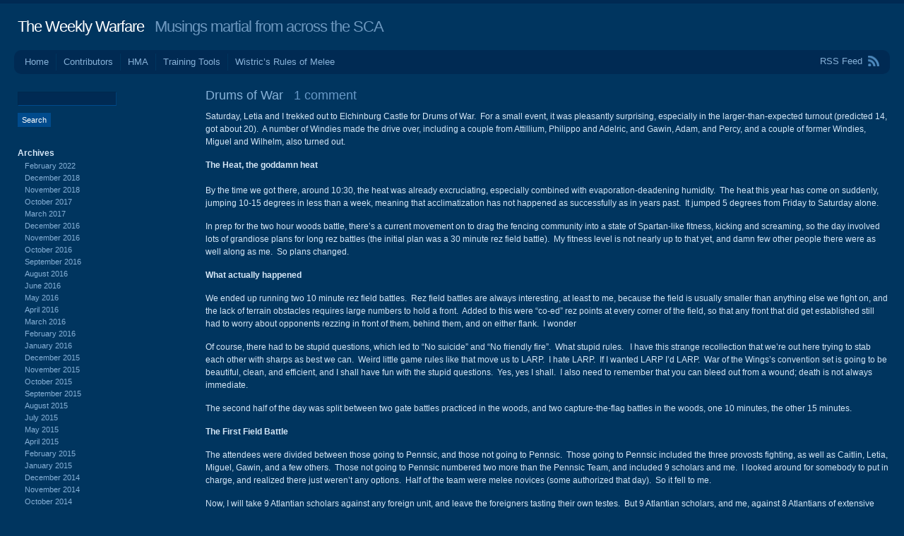

--- FILE ---
content_type: text/html; charset=UTF-8
request_url: http://www.weeklywarfare.net/?p=904
body_size: 13582
content:
<!DOCTYPE html PUBLIC "-//W3C//DTD XHTML 1.0 Transitional//EN" "http://www.w3.org/TR/xhtml1/DTD/xhtml1-transitional.dtd">
<html xmlns="http://www.w3.org/1999/xhtml" lang="en-US">
<head profile="http://gmpg.org/xfn/11">
<meta http-equiv="Content-Type" content="text/html; charset=UTF-8" />
<title> &raquo; Drums of War The Weekly Warfare</title>
<link rel="stylesheet" href="http://www.weeklywarfare.net/wp-content/themes/andrea/style.css" type="text/css" media="screen" />
<link rel="pingback" href="http://www.weeklywarfare.net/xmlrpc.php" />
<meta name='robots' content='max-image-preview:large' />
<link rel="alternate" type="application/rss+xml" title="The Weekly Warfare &raquo; Feed" href="http://www.weeklywarfare.net/?feed=rss2" />
<link rel="alternate" type="application/rss+xml" title="The Weekly Warfare &raquo; Comments Feed" href="http://www.weeklywarfare.net/?feed=comments-rss2" />
<link rel="alternate" type="application/rss+xml" title="The Weekly Warfare &raquo; Drums of War Comments Feed" href="http://www.weeklywarfare.net/?feed=rss2&#038;p=904" />
<link rel="alternate" title="oEmbed (JSON)" type="application/json+oembed" href="http://www.weeklywarfare.net/index.php?rest_route=%2Foembed%2F1.0%2Fembed&#038;url=http%3A%2F%2Fwww.weeklywarfare.net%2F%3Fp%3D904" />
<link rel="alternate" title="oEmbed (XML)" type="text/xml+oembed" href="http://www.weeklywarfare.net/index.php?rest_route=%2Foembed%2F1.0%2Fembed&#038;url=http%3A%2F%2Fwww.weeklywarfare.net%2F%3Fp%3D904&#038;format=xml" />
<style id='wp-img-auto-sizes-contain-inline-css' type='text/css'>
img:is([sizes=auto i],[sizes^="auto," i]){contain-intrinsic-size:3000px 1500px}
/*# sourceURL=wp-img-auto-sizes-contain-inline-css */
</style>
<style id='wp-emoji-styles-inline-css' type='text/css'>

	img.wp-smiley, img.emoji {
		display: inline !important;
		border: none !important;
		box-shadow: none !important;
		height: 1em !important;
		width: 1em !important;
		margin: 0 0.07em !important;
		vertical-align: -0.1em !important;
		background: none !important;
		padding: 0 !important;
	}
/*# sourceURL=wp-emoji-styles-inline-css */
</style>
<style id='wp-block-library-inline-css' type='text/css'>
:root{--wp-block-synced-color:#7a00df;--wp-block-synced-color--rgb:122,0,223;--wp-bound-block-color:var(--wp-block-synced-color);--wp-editor-canvas-background:#ddd;--wp-admin-theme-color:#007cba;--wp-admin-theme-color--rgb:0,124,186;--wp-admin-theme-color-darker-10:#006ba1;--wp-admin-theme-color-darker-10--rgb:0,107,160.5;--wp-admin-theme-color-darker-20:#005a87;--wp-admin-theme-color-darker-20--rgb:0,90,135;--wp-admin-border-width-focus:2px}@media (min-resolution:192dpi){:root{--wp-admin-border-width-focus:1.5px}}.wp-element-button{cursor:pointer}:root .has-very-light-gray-background-color{background-color:#eee}:root .has-very-dark-gray-background-color{background-color:#313131}:root .has-very-light-gray-color{color:#eee}:root .has-very-dark-gray-color{color:#313131}:root .has-vivid-green-cyan-to-vivid-cyan-blue-gradient-background{background:linear-gradient(135deg,#00d084,#0693e3)}:root .has-purple-crush-gradient-background{background:linear-gradient(135deg,#34e2e4,#4721fb 50%,#ab1dfe)}:root .has-hazy-dawn-gradient-background{background:linear-gradient(135deg,#faaca8,#dad0ec)}:root .has-subdued-olive-gradient-background{background:linear-gradient(135deg,#fafae1,#67a671)}:root .has-atomic-cream-gradient-background{background:linear-gradient(135deg,#fdd79a,#004a59)}:root .has-nightshade-gradient-background{background:linear-gradient(135deg,#330968,#31cdcf)}:root .has-midnight-gradient-background{background:linear-gradient(135deg,#020381,#2874fc)}:root{--wp--preset--font-size--normal:16px;--wp--preset--font-size--huge:42px}.has-regular-font-size{font-size:1em}.has-larger-font-size{font-size:2.625em}.has-normal-font-size{font-size:var(--wp--preset--font-size--normal)}.has-huge-font-size{font-size:var(--wp--preset--font-size--huge)}.has-text-align-center{text-align:center}.has-text-align-left{text-align:left}.has-text-align-right{text-align:right}.has-fit-text{white-space:nowrap!important}#end-resizable-editor-section{display:none}.aligncenter{clear:both}.items-justified-left{justify-content:flex-start}.items-justified-center{justify-content:center}.items-justified-right{justify-content:flex-end}.items-justified-space-between{justify-content:space-between}.screen-reader-text{border:0;clip-path:inset(50%);height:1px;margin:-1px;overflow:hidden;padding:0;position:absolute;width:1px;word-wrap:normal!important}.screen-reader-text:focus{background-color:#ddd;clip-path:none;color:#444;display:block;font-size:1em;height:auto;left:5px;line-height:normal;padding:15px 23px 14px;text-decoration:none;top:5px;width:auto;z-index:100000}html :where(.has-border-color){border-style:solid}html :where([style*=border-top-color]){border-top-style:solid}html :where([style*=border-right-color]){border-right-style:solid}html :where([style*=border-bottom-color]){border-bottom-style:solid}html :where([style*=border-left-color]){border-left-style:solid}html :where([style*=border-width]){border-style:solid}html :where([style*=border-top-width]){border-top-style:solid}html :where([style*=border-right-width]){border-right-style:solid}html :where([style*=border-bottom-width]){border-bottom-style:solid}html :where([style*=border-left-width]){border-left-style:solid}html :where(img[class*=wp-image-]){height:auto;max-width:100%}:where(figure){margin:0 0 1em}html :where(.is-position-sticky){--wp-admin--admin-bar--position-offset:var(--wp-admin--admin-bar--height,0px)}@media screen and (max-width:600px){html :where(.is-position-sticky){--wp-admin--admin-bar--position-offset:0px}}

/*# sourceURL=wp-block-library-inline-css */
</style><style id='global-styles-inline-css' type='text/css'>
:root{--wp--preset--aspect-ratio--square: 1;--wp--preset--aspect-ratio--4-3: 4/3;--wp--preset--aspect-ratio--3-4: 3/4;--wp--preset--aspect-ratio--3-2: 3/2;--wp--preset--aspect-ratio--2-3: 2/3;--wp--preset--aspect-ratio--16-9: 16/9;--wp--preset--aspect-ratio--9-16: 9/16;--wp--preset--color--black: #000000;--wp--preset--color--cyan-bluish-gray: #abb8c3;--wp--preset--color--white: #ffffff;--wp--preset--color--pale-pink: #f78da7;--wp--preset--color--vivid-red: #cf2e2e;--wp--preset--color--luminous-vivid-orange: #ff6900;--wp--preset--color--luminous-vivid-amber: #fcb900;--wp--preset--color--light-green-cyan: #7bdcb5;--wp--preset--color--vivid-green-cyan: #00d084;--wp--preset--color--pale-cyan-blue: #8ed1fc;--wp--preset--color--vivid-cyan-blue: #0693e3;--wp--preset--color--vivid-purple: #9b51e0;--wp--preset--gradient--vivid-cyan-blue-to-vivid-purple: linear-gradient(135deg,rgb(6,147,227) 0%,rgb(155,81,224) 100%);--wp--preset--gradient--light-green-cyan-to-vivid-green-cyan: linear-gradient(135deg,rgb(122,220,180) 0%,rgb(0,208,130) 100%);--wp--preset--gradient--luminous-vivid-amber-to-luminous-vivid-orange: linear-gradient(135deg,rgb(252,185,0) 0%,rgb(255,105,0) 100%);--wp--preset--gradient--luminous-vivid-orange-to-vivid-red: linear-gradient(135deg,rgb(255,105,0) 0%,rgb(207,46,46) 100%);--wp--preset--gradient--very-light-gray-to-cyan-bluish-gray: linear-gradient(135deg,rgb(238,238,238) 0%,rgb(169,184,195) 100%);--wp--preset--gradient--cool-to-warm-spectrum: linear-gradient(135deg,rgb(74,234,220) 0%,rgb(151,120,209) 20%,rgb(207,42,186) 40%,rgb(238,44,130) 60%,rgb(251,105,98) 80%,rgb(254,248,76) 100%);--wp--preset--gradient--blush-light-purple: linear-gradient(135deg,rgb(255,206,236) 0%,rgb(152,150,240) 100%);--wp--preset--gradient--blush-bordeaux: linear-gradient(135deg,rgb(254,205,165) 0%,rgb(254,45,45) 50%,rgb(107,0,62) 100%);--wp--preset--gradient--luminous-dusk: linear-gradient(135deg,rgb(255,203,112) 0%,rgb(199,81,192) 50%,rgb(65,88,208) 100%);--wp--preset--gradient--pale-ocean: linear-gradient(135deg,rgb(255,245,203) 0%,rgb(182,227,212) 50%,rgb(51,167,181) 100%);--wp--preset--gradient--electric-grass: linear-gradient(135deg,rgb(202,248,128) 0%,rgb(113,206,126) 100%);--wp--preset--gradient--midnight: linear-gradient(135deg,rgb(2,3,129) 0%,rgb(40,116,252) 100%);--wp--preset--font-size--small: 13px;--wp--preset--font-size--medium: 20px;--wp--preset--font-size--large: 36px;--wp--preset--font-size--x-large: 42px;--wp--preset--spacing--20: 0.44rem;--wp--preset--spacing--30: 0.67rem;--wp--preset--spacing--40: 1rem;--wp--preset--spacing--50: 1.5rem;--wp--preset--spacing--60: 2.25rem;--wp--preset--spacing--70: 3.38rem;--wp--preset--spacing--80: 5.06rem;--wp--preset--shadow--natural: 6px 6px 9px rgba(0, 0, 0, 0.2);--wp--preset--shadow--deep: 12px 12px 50px rgba(0, 0, 0, 0.4);--wp--preset--shadow--sharp: 6px 6px 0px rgba(0, 0, 0, 0.2);--wp--preset--shadow--outlined: 6px 6px 0px -3px rgb(255, 255, 255), 6px 6px rgb(0, 0, 0);--wp--preset--shadow--crisp: 6px 6px 0px rgb(0, 0, 0);}:where(.is-layout-flex){gap: 0.5em;}:where(.is-layout-grid){gap: 0.5em;}body .is-layout-flex{display: flex;}.is-layout-flex{flex-wrap: wrap;align-items: center;}.is-layout-flex > :is(*, div){margin: 0;}body .is-layout-grid{display: grid;}.is-layout-grid > :is(*, div){margin: 0;}:where(.wp-block-columns.is-layout-flex){gap: 2em;}:where(.wp-block-columns.is-layout-grid){gap: 2em;}:where(.wp-block-post-template.is-layout-flex){gap: 1.25em;}:where(.wp-block-post-template.is-layout-grid){gap: 1.25em;}.has-black-color{color: var(--wp--preset--color--black) !important;}.has-cyan-bluish-gray-color{color: var(--wp--preset--color--cyan-bluish-gray) !important;}.has-white-color{color: var(--wp--preset--color--white) !important;}.has-pale-pink-color{color: var(--wp--preset--color--pale-pink) !important;}.has-vivid-red-color{color: var(--wp--preset--color--vivid-red) !important;}.has-luminous-vivid-orange-color{color: var(--wp--preset--color--luminous-vivid-orange) !important;}.has-luminous-vivid-amber-color{color: var(--wp--preset--color--luminous-vivid-amber) !important;}.has-light-green-cyan-color{color: var(--wp--preset--color--light-green-cyan) !important;}.has-vivid-green-cyan-color{color: var(--wp--preset--color--vivid-green-cyan) !important;}.has-pale-cyan-blue-color{color: var(--wp--preset--color--pale-cyan-blue) !important;}.has-vivid-cyan-blue-color{color: var(--wp--preset--color--vivid-cyan-blue) !important;}.has-vivid-purple-color{color: var(--wp--preset--color--vivid-purple) !important;}.has-black-background-color{background-color: var(--wp--preset--color--black) !important;}.has-cyan-bluish-gray-background-color{background-color: var(--wp--preset--color--cyan-bluish-gray) !important;}.has-white-background-color{background-color: var(--wp--preset--color--white) !important;}.has-pale-pink-background-color{background-color: var(--wp--preset--color--pale-pink) !important;}.has-vivid-red-background-color{background-color: var(--wp--preset--color--vivid-red) !important;}.has-luminous-vivid-orange-background-color{background-color: var(--wp--preset--color--luminous-vivid-orange) !important;}.has-luminous-vivid-amber-background-color{background-color: var(--wp--preset--color--luminous-vivid-amber) !important;}.has-light-green-cyan-background-color{background-color: var(--wp--preset--color--light-green-cyan) !important;}.has-vivid-green-cyan-background-color{background-color: var(--wp--preset--color--vivid-green-cyan) !important;}.has-pale-cyan-blue-background-color{background-color: var(--wp--preset--color--pale-cyan-blue) !important;}.has-vivid-cyan-blue-background-color{background-color: var(--wp--preset--color--vivid-cyan-blue) !important;}.has-vivid-purple-background-color{background-color: var(--wp--preset--color--vivid-purple) !important;}.has-black-border-color{border-color: var(--wp--preset--color--black) !important;}.has-cyan-bluish-gray-border-color{border-color: var(--wp--preset--color--cyan-bluish-gray) !important;}.has-white-border-color{border-color: var(--wp--preset--color--white) !important;}.has-pale-pink-border-color{border-color: var(--wp--preset--color--pale-pink) !important;}.has-vivid-red-border-color{border-color: var(--wp--preset--color--vivid-red) !important;}.has-luminous-vivid-orange-border-color{border-color: var(--wp--preset--color--luminous-vivid-orange) !important;}.has-luminous-vivid-amber-border-color{border-color: var(--wp--preset--color--luminous-vivid-amber) !important;}.has-light-green-cyan-border-color{border-color: var(--wp--preset--color--light-green-cyan) !important;}.has-vivid-green-cyan-border-color{border-color: var(--wp--preset--color--vivid-green-cyan) !important;}.has-pale-cyan-blue-border-color{border-color: var(--wp--preset--color--pale-cyan-blue) !important;}.has-vivid-cyan-blue-border-color{border-color: var(--wp--preset--color--vivid-cyan-blue) !important;}.has-vivid-purple-border-color{border-color: var(--wp--preset--color--vivid-purple) !important;}.has-vivid-cyan-blue-to-vivid-purple-gradient-background{background: var(--wp--preset--gradient--vivid-cyan-blue-to-vivid-purple) !important;}.has-light-green-cyan-to-vivid-green-cyan-gradient-background{background: var(--wp--preset--gradient--light-green-cyan-to-vivid-green-cyan) !important;}.has-luminous-vivid-amber-to-luminous-vivid-orange-gradient-background{background: var(--wp--preset--gradient--luminous-vivid-amber-to-luminous-vivid-orange) !important;}.has-luminous-vivid-orange-to-vivid-red-gradient-background{background: var(--wp--preset--gradient--luminous-vivid-orange-to-vivid-red) !important;}.has-very-light-gray-to-cyan-bluish-gray-gradient-background{background: var(--wp--preset--gradient--very-light-gray-to-cyan-bluish-gray) !important;}.has-cool-to-warm-spectrum-gradient-background{background: var(--wp--preset--gradient--cool-to-warm-spectrum) !important;}.has-blush-light-purple-gradient-background{background: var(--wp--preset--gradient--blush-light-purple) !important;}.has-blush-bordeaux-gradient-background{background: var(--wp--preset--gradient--blush-bordeaux) !important;}.has-luminous-dusk-gradient-background{background: var(--wp--preset--gradient--luminous-dusk) !important;}.has-pale-ocean-gradient-background{background: var(--wp--preset--gradient--pale-ocean) !important;}.has-electric-grass-gradient-background{background: var(--wp--preset--gradient--electric-grass) !important;}.has-midnight-gradient-background{background: var(--wp--preset--gradient--midnight) !important;}.has-small-font-size{font-size: var(--wp--preset--font-size--small) !important;}.has-medium-font-size{font-size: var(--wp--preset--font-size--medium) !important;}.has-large-font-size{font-size: var(--wp--preset--font-size--large) !important;}.has-x-large-font-size{font-size: var(--wp--preset--font-size--x-large) !important;}
/*# sourceURL=global-styles-inline-css */
</style>

<style id='classic-theme-styles-inline-css' type='text/css'>
/*! This file is auto-generated */
.wp-block-button__link{color:#fff;background-color:#32373c;border-radius:9999px;box-shadow:none;text-decoration:none;padding:calc(.667em + 2px) calc(1.333em + 2px);font-size:1.125em}.wp-block-file__button{background:#32373c;color:#fff;text-decoration:none}
/*# sourceURL=/wp-includes/css/classic-themes.min.css */
</style>
<link rel="https://api.w.org/" href="http://www.weeklywarfare.net/index.php?rest_route=/" /><link rel="alternate" title="JSON" type="application/json" href="http://www.weeklywarfare.net/index.php?rest_route=/wp/v2/posts/904" /><link rel="EditURI" type="application/rsd+xml" title="RSD" href="http://www.weeklywarfare.net/xmlrpc.php?rsd" />
<meta name="generator" content="WordPress 6.9" />
<link rel="canonical" href="http://www.weeklywarfare.net/?p=904" />
<link rel='shortlink' href='http://www.weeklywarfare.net/?p=904' />
	<style type="text/css">
				#header h1 {
			color: #6d98bf;
		}
		</style>
</head>
<body class="wp-singular post-template-default single single-post postid-904 single-format-standard wp-theme-andrea flexible-width">
<div id="wrap" class="group">
	<div id="header">
				<h1><a href="http://www.weeklywarfare.net/">The Weekly Warfare</a> &nbsp; Musings martial from across the SCA</h1>
	</div>
	<div id="nav" class="group">
		<ul class="menu">
<li ><a href="http://www.weeklywarfare.net/">Home</a></li><li class="page_item page-item-1742"><a href="http://www.weeklywarfare.net/?page_id=1742">Contributors</a></li>
<li class="page_item page-item-501 page_item_has_children"><a href="http://www.weeklywarfare.net/?page_id=501">HMA</a>
<ul class='children'>
	<li class="page_item page-item-1804 page_item_has_children"><a href="http://www.weeklywarfare.net/?page_id=1804">Paulus Hector Mair</a>
	<ul class='children'>
		<li class="page_item page-item-1896"><a href="http://www.weeklywarfare.net/?page_id=1896">Mair&#8217;s Peasant Staff 1: Ictus Duo Superni Ex Fuste Agresti</a></li>
		<li class="page_item page-item-2108"><a href="http://www.weeklywarfare.net/?page_id=2108">Mair&#8217;s Peasant Staff 2: Contactus vel Collisio Fustium Ex Primo Congressu</a></li>
		<li class="page_item page-item-1943"><a href="http://www.weeklywarfare.net/?page_id=1943">Mair’s Sickle fight 10: Superna incisio contra habitum aversionis</a></li>
		<li class="page_item page-item-1960"><a href="http://www.weeklywarfare.net/?page_id=1960">Mair’s Sickle fight 11: Duae incisiones exteriores</a></li>
		<li class="page_item page-item-2045"><a href="http://www.weeklywarfare.net/?page_id=2045">Mair’s Sickle fight 12: Incisio supera contra eam qua latus impetitur</a></li>
		<li class="page_item page-item-2048"><a href="http://www.weeklywarfare.net/?page_id=2048">Mair’s Sickle fight 13: Incisiones duae adhibitis suis aversionibus</a></li>
		<li class="page_item page-item-2053"><a href="http://www.weeklywarfare.net/?page_id=2053">Mair’s Sickle fight 14: Binae inferiores incisiones</a></li>
		<li class="page_item page-item-2056"><a href="http://www.weeklywarfare.net/?page_id=2056">Mair’s Sickle fight 15: Duae Incisiones Mediae Unde Habitus Sternendi Hostis Formatur</a></li>
		<li class="page_item page-item-2070"><a href="http://www.weeklywarfare.net/?page_id=2070">Mair’s Sickle fight 16: Modus Per Quem Adversario Sol Comostratur Ex Habitu Eius Surrigendi</a></li>
		<li class="page_item page-item-1881"><a href="http://www.weeklywarfare.net/?page_id=1881">Mair’s Sickle fight 4: Supera et Inferna Incisio</a></li>
		<li class="page_item page-item-1908"><a href="http://www.weeklywarfare.net/?page_id=1908">Mair’s Sickle fight 5: Incisiones Duae Quibus Brachia Stringuntur</a></li>
		<li class="page_item page-item-1914"><a href="http://www.weeklywarfare.net/?page_id=1914">Mair’s Sickle fight 6: Gemina incisio contra geminam aversionem</a></li>
		<li class="page_item page-item-1924"><a href="http://www.weeklywarfare.net/?page_id=1924">Mair’s Sickle fight 7: Supera et infera incisio cum suis aversionibus</a></li>
		<li class="page_item page-item-1932"><a href="http://www.weeklywarfare.net/?page_id=1932">Mair’s Sickle fight 8: Binae incisiones contra earundem avarsiones</a></li>
		<li class="page_item page-item-1938"><a href="http://www.weeklywarfare.net/?page_id=1938">Mair’s Sickle fight 9: Alius habitus praecendentis formae</a></li>
	</ul>
</li>
	<li class="page_item page-item-1779 page_item_has_children"><a href="http://www.weeklywarfare.net/?page_id=1779">Italian Rapier</a>
	<ul class='children'>
		<li class="page_item page-item-1800"><a href="http://www.weeklywarfare.net/?page_id=1800">Tempo in the Salle, the Principles of Combat of Nicoletto Giganti</a></li>
	</ul>
</li>
	<li class="page_item page-item-1765 page_item_has_children"><a href="http://www.weeklywarfare.net/?page_id=1765">MS I.33 &#8220;The Tower Fechtbuch&#8221;</a>
	<ul class='children'>
		<li class="page_item page-item-683"><a href="http://www.weeklywarfare.net/?page_id=683">MSI.33 Part I: Introduction</a></li>
		<li class="page_item page-item-686"><a href="http://www.weeklywarfare.net/?page_id=686">MSI.33 Part II: The Underarm Plays</a></li>
		<li class="page_item page-item-688"><a href="http://www.weeklywarfare.net/?page_id=688">MSI.33 Part III: Undearm Counters</a></li>
		<li class="page_item page-item-691"><a href="http://www.weeklywarfare.net/?page_id=691">MSI.33 Part IV: Second through Sixth Wards</a></li>
		<li class="page_item page-item-693"><a href="http://www.weeklywarfare.net/?page_id=693">MSI.33 Part V: Seventh and Special Wards</a></li>
		<li class="page_item page-item-676"><a href="http://www.weeklywarfare.net/?page_id=676">MSI.33: History, Principles, and Practice</a></li>
	</ul>
</li>
	<li class="page_item page-item-1777 page_item_has_children"><a href="http://www.weeklywarfare.net/?page_id=1777">The Bolognese School</a>
	<ul class='children'>
		<li class="page_item page-item-705"><a href="http://www.weeklywarfare.net/?page_id=705">Marozzo Class Notes</a></li>
		<li class="page_item page-item-708"><a href="http://www.weeklywarfare.net/?page_id=708">Marozzo&#8217;s Progression</a></li>
	</ul>
</li>
	<li class="page_item page-item-722"><a href="http://www.weeklywarfare.net/?page_id=722">Period Defense Against Fruit</a></li>
</ul>
</li>
<li class="page_item page-item-145 page_item_has_children"><a href="http://www.weeklywarfare.net/?page_id=145">Training Tools</a>
<ul class='children'>
	<li class="page_item page-item-1280"><a href="http://www.weeklywarfare.net/?page_id=1280">Drills for your Individual Practice</a></li>
	<li class="page_item page-item-1279"><a href="http://www.weeklywarfare.net/?page_id=1279">Drills for Your Melee Practice</a></li>
	<li class="page_item page-item-1284 page_item_has_children"><a href="http://www.weeklywarfare.net/?page_id=1284">Drills for your One-on-One Practice</a>
	<ul class='children'>
		<li class="page_item page-item-3398"><a href="http://www.weeklywarfare.net/?page_id=3398">Glove and Other Unarmed Drills</a></li>
		<li class="page_item page-item-3395"><a href="http://www.weeklywarfare.net/?page_id=3395">Priest Drill</a></li>
		<li class="page_item page-item-3404"><a href="http://www.weeklywarfare.net/?page_id=3404">Some Italian Rapier Drills from NoVa Assalto</a></li>
		<li class="page_item page-item-3393"><a href="http://www.weeklywarfare.net/?page_id=3393">The Drill of &#8216;N&#8217; Things</a></li>
	</ul>
</li>
	<li class="page_item page-item-318"><a href="http://www.weeklywarfare.net/?page_id=318">Further Reading</a></li>
	<li class="page_item page-item-3511"><a href="http://www.weeklywarfare.net/?page_id=3511">Hell Drills</a></li>
	<li class="page_item page-item-189"><a href="http://www.weeklywarfare.net/?page_id=189">Maneuvers and Commands</a></li>
	<li class="page_item page-item-217"><a href="http://www.weeklywarfare.net/?page_id=217">Self-Assessment</a></li>
</ul>
</li>
<li class="page_item page-item-135"><a href="http://www.weeklywarfare.net/?page_id=135">Wistric&#8217;s Rules of Melee</a></li>
</ul>
		<div id="feed"><a href="http://www.weeklywarfare.net/?feed=rss2">RSS Feed</a></div>
	</div>
<div id="content" class="group">

	<h2 class="entry-title"><span>Drums of War</span> &nbsp; <a href="http://www.weeklywarfare.net/?p=904#comments" class="comments-link">1 comment</a></h2>

	<div id="post-904" class="entry-content post-904 post type-post status-publish format-standard hentry category-events">
		<p>Saturday, Letia and I trekked out to Elchinburg Castle for Drums of War.  For a small event, it was pleasantly surprising, especially in the larger-than-expected turnout (predicted 14, got about 20).  A number of Windies made the drive over, including a couple from Attillium, Philippo and Adelric, and Gawin, Adam, and Percy, and a couple of former Windies, Miguel and Wilhelm, also turned out.</p>
<p><strong>The Heat, the goddamn heat<br />
</strong><br />
By the time we got there, around 10:30, the heat was already excruciating, especially combined with evaporation-deadening humidity.  The heat this year has come on suddenly, jumping 10-15 degrees in less than a week, meaning that acclimatization has not happened as successfully as in years past.  It jumped 5 degrees from Friday to Saturday alone.</p>
<p>In prep for the two hour woods battle, there&#8217;s a current movement on to drag the fencing community into a state of Spartan-like fitness, kicking and screaming, so the day involved lots of grandiose plans for long rez battles (the initial plan was a 30 minute rez field battle).  My fitness level is not nearly up to that yet, and damn few other people there were as well along as me.  So plans changed.</p>
<p><strong>What actually happened</strong></p>
<p>We ended up running two 10 minute rez field battles.  Rez field battles are always interesting, at least to me, because the field is usually smaller than anything else we fight on, and the lack of terrain obstacles requires large numbers to hold a front.  Added to this were &#8220;co-ed&#8221; rez points at every corner of the field, so that any front that did get established still had to worry about opponents rezzing in front of them, behind them, and on either flank.  I wonder</p>
<p>Of course, there had to be stupid questions, which led to &#8220;No suicide&#8221; and &#8220;No friendly fire&#8221;.  What stupid rules.   I have this strange recollection that we&#8217;re out here trying to stab each other with sharps as best we can.  Weird little game rules like that move us to LARP.  I hate LARP.  If I wanted LARP I&#8217;d LARP.  War of the Wings&#8217;s convention set is going to be beautiful, clean, and efficient, and I shall have fun with the stupid questions.  Yes, yes I shall.  I also need to remember that you can bleed out from a wound; death is not always immediate.</p>
<p>The second half of the day was split between two gate battles practiced in the woods, and two capture-the-flag battles in the woods, one 10 minutes, the other 15 minutes.</p>
<p><strong>The First Field Battle</strong></p>
<p>The attendees were divided between those going to Pennsic, and those not going to Pennsic.  Those going to Pennsic included the three provosts fighting, as well as Caitlin, Letia, Miguel, Gawin, and a few others.  Those not going to Pennsic numbered two more than the Pennsic Team, and included 9 scholars and me.  I looked around for somebody to put in charge, and realized there just weren&#8217;t any options.  Half of the team were melee novices (some authorized that day).  So it fell to me.</p>
<p>Now, I will take 9 Atlantian scholars against any foreign unit, and leave the foreigners tasting their own testes.  But 9 Atlantian scholars, and me, against 8 Atlantians of extensive fighting skill and experience, well, I start to wonder what my own testes are going to taste like.</p>
<p>I started off by having everybody pair up, basically implementing the buddy system.  I had this grand vision of it helping to enforce Wistric&#8217;s first and second rules, but then I forgot to actually mention those rules to the scholars.  Shit.  They later said they had no idea why I made them pair up.  Oops.</p>
<p>We fought the ten minutes during which a few issues showed up.  The &#8220;rally&#8221; call and the &#8220;fall back&#8221; call were not universally obeyed, resulting in unnecessary deaths due to stranding.  I talked with some of these fighters later and they said they heard, but didn&#8217;t feel they could break engagement and return.  So we have a new skill to work on, <strong>breaking engagement</strong>.  That I hadn&#8217;t recognized its necessity as a skill before surprises me.  One of the great traps that gets fighters killed is focusing in on your fight at hand.</p>
<p>There was also a failure to press localized numerical advantage.  This especially hurt us when we&#8217;d end up with 4 on 1 (since scholars tend to be like a pack of dogs and swarm together rather than watching out for each other) and letting the opponent stall us.  I think I&#8217;ve got a set of good drills to work on what to do once you have numerical advantage, but the acquisition of numerical advantage without over-committing is a more nuanced skill that&#8217;s still absolutely necessary.  So we&#8217;re going to add <strong>No Swarming</strong> to the list of skills to develop.</p>
<p>On the other hand, when working in small (3-4 fighter) units, the Un-Pennsics did a great job of sticking together and supporting each other.  Also, over the course of the battle, their communication level increased noticeably, and throughout the rest of the day, too.</p>
<p><strong>The Second Field Battle</strong></p>
<p>For the second run through, Letia swapped over so she could get some practice commanding more than just Kappellenfechters.  She almost always has one of the sides during melee practice at Kberg, but that&#8217;s an easy job: She knows everybody on both teams, knows what they&#8217;re going to do, knows how they fight.  Commanding Kappellenfechters is really just as easy as saying &#8220;You know what to do&#8221;.  But at Pennsic, non-Kappellenfechters may show up to fight with Windmasters, or the plan of the day may not include massive violent confrontation, or other fighters/units may get combined with Windmasters.  Commanding a major chunk of southern Atlantia carries all sorts of extra problems with it, and Drums of War provided the chance to get Letia inured to them.</p>
<p>It did not start well.  She provided instructions to half of the army, of a vague and single-task variety, without encompassing the whole of the unit or of the battle.  At &#8220;lay on&#8221; we advanced and engaged.  Somewhere in here, I remembered what Roz did for me a few King&#8217;s Assessments ago when she was training me up to fight, standing behind me and providing advice.  So as I moved from one end of the line to the other to fend off flankers, I paused a few times to make suggestions to Letia.  There was only once where I pulled command back into my own hands, and that briefly, because we&#8217;d gotten pinned up against the edge of the world (our fighters were regularly retreating to their deaths), and I didn&#8217;t think I had time to actually explain the plan and why it was a good idea at the time (&#8220;charge like hell straight up the middle, rally on the far side of the field&#8221;).  Three legged enemy fighters were left stranded, our own fighters who died in the rush rezzed back to our unit, and we re-formed our lines with plenty of room to operate.</p>
<p>Overall through the day Letia improved greatly, communicating better and seeing more of the field.  She commented that the &#8220;Shadow Command&#8221; I&#8217;d done had helped her with seeing the field and what needed to be done, so it may be a good tool to implement in future command training (though, done right, so as not to be a crutch).  At the end of the day the only advice I had for Letia, who is of a polite and unassuming disposition naturally, was to shout more.  Maybe I should make her watch Full Metal Jacket, or at least the first half of it.</p>
<p><strong>The Joys of Getting Somebody Else to do the Work</strong></p>
<p>Between battles in the woods Dom and Percy were talking with Letia about commanding, and it was starting to draw a crowd.  Idle fencers are wasting their lives, so I had Miguel and Gawin (and Wilhelm, who cannot be prevented from helping) grab them all and run a quick training session.  Boy did it make me proud.  They did a quick walk through of the zipper drill to demonstrate line fighting, and a thirty second &#8220;how to fight two-on-one&#8221;.  It wanted a bit more &#8220;Does everybody understand?&#8221; but it was well run and kept everybody&#8217;s attention.  They&#8217;re both going to be good leaders in their own right sooner or later, which means I can retire back to a life of living in other people&#8217;s backfields.</p>
<p><strong>Miscellany</strong></p>
<p>There were more scholars than not during the pickups, which was heartening.  I got fights in with a couple.</p>
<p>We took a walk through the whole of the woods to be used for WoW.  It&#8217;s huge (triple the normal size), but needs a bit of cleanup (and may or may not smell like chicken crap in October).  The slope is a bit more steady throughout, so it removes an uphill disadvantage from one side.  I&#8217;m now trying to figure out a good ratio of fighters to distance from rez to central flag to duration of fighting.</p>
			</div>

	<div class="meta">
		<p>Posted June 23, 2010 by <span class="author vcard"><a class="url fn n" href="http://www.weeklywarfare.net/?author=2" title="View all posts by wistric">wistric</a></span> in <a href="http://www.weeklywarfare.net/?cat=4" rel="category">Events</a></p>
			</div>

	<div class="navigation post group">
		<div class="alignleft"><a href="http://www.weeklywarfare.net/?p=907" rel="prev">&laquo; Gawin&#8217;s Drums of War</a></div>
		<div class="alignright" ><a href="http://www.weeklywarfare.net/?p=914" rel="next">Giganti 8: Countercavazione &raquo;</a></div>
	</div>

	
<div id="comments">

	<h3 class="reply">One response to <em>Drums of War</em></h3>

	<p class="comment-meta">Subscribe to comments with <a href="http://www.weeklywarfare.net/?feed=rss2&p=904">RSS</a>.</p>

	<ol class="commentlist">
		
	
	<li class="post pingback">
		<p>Pingback: Gawin</p>

	</li><!-- #comment-## -->
	</ol>


</div><!-- /#comments -->


	<div id="respond" class="comment-respond">
		<h3 id="reply-title" class="comment-reply-title">Leave a Reply <small><a rel="nofollow" id="cancel-comment-reply-link" href="/?p=904#respond" style="display:none;">Cancel reply</a></small></h3><form action="http://www.weeklywarfare.net/wp-comments-post.php" method="post" id="commentform" class="comment-form"><p class="comment-notes"><span id="email-notes">Your email address will not be published.</span> <span class="required-field-message">Required fields are marked <span class="required">*</span></span></p><p class="comment-form-comment"><label for="comment">Comment <span class="required">*</span></label> <textarea id="comment" name="comment" cols="45" rows="8" maxlength="65525" required="required"></textarea></p><p class="comment-form-author"><label for="author">Name <span class="required">*</span></label> <input id="author" name="author" type="text" value="" size="30" maxlength="245" autocomplete="name" required="required" /></p>
<p class="comment-form-email"><label for="email">Email <span class="required">*</span></label> <input id="email" name="email" type="text" value="" size="30" maxlength="100" aria-describedby="email-notes" autocomplete="email" required="required" /></p>
<p class="comment-form-url"><label for="url">Website</label> <input id="url" name="url" type="text" value="" size="30" maxlength="200" autocomplete="url" /></p>
<p class="form-submit"><input name="submit" type="submit" id="submit" class="submit" value="Post Comment" /> <input type='hidden' name='comment_post_ID' value='904' id='comment_post_ID' />
<input type='hidden' name='comment_parent' id='comment_parent' value='0' />
</p><p style="display: none;"><input type="hidden" id="akismet_comment_nonce" name="akismet_comment_nonce" value="fbe44120e0" /></p><p style="display: none !important;" class="akismet-fields-container" data-prefix="ak_"><label>&#916;<textarea name="ak_hp_textarea" cols="45" rows="8" maxlength="100"></textarea></label><input type="hidden" id="ak_js_1" name="ak_js" value="116"/><script>document.getElementById( "ak_js_1" ).setAttribute( "value", ( new Date() ).getTime() );</script></p></form>	</div><!-- #respond -->
	


</div><!-- /#content -->

<div id="sidebar">

	<ul>
			<li><form role="search" method="get" id="searchform" class="searchform" action="http://www.weeklywarfare.net/">
				<div>
					<label class="screen-reader-text" for="s">Search for:</label>
					<input type="text" value="" name="s" id="s" />
					<input type="submit" id="searchsubmit" value="Search" />
				</div>
			</form></li>

		<li class="widget widget_archives">
			<h3>Archives</h3>
			<ul>
					<li><a href='http://www.weeklywarfare.net/?m=202202'>February 2022</a></li>
	<li><a href='http://www.weeklywarfare.net/?m=201812'>December 2018</a></li>
	<li><a href='http://www.weeklywarfare.net/?m=201811'>November 2018</a></li>
	<li><a href='http://www.weeklywarfare.net/?m=201710'>October 2017</a></li>
	<li><a href='http://www.weeklywarfare.net/?m=201703'>March 2017</a></li>
	<li><a href='http://www.weeklywarfare.net/?m=201612'>December 2016</a></li>
	<li><a href='http://www.weeklywarfare.net/?m=201611'>November 2016</a></li>
	<li><a href='http://www.weeklywarfare.net/?m=201610'>October 2016</a></li>
	<li><a href='http://www.weeklywarfare.net/?m=201609'>September 2016</a></li>
	<li><a href='http://www.weeklywarfare.net/?m=201608'>August 2016</a></li>
	<li><a href='http://www.weeklywarfare.net/?m=201606'>June 2016</a></li>
	<li><a href='http://www.weeklywarfare.net/?m=201605'>May 2016</a></li>
	<li><a href='http://www.weeklywarfare.net/?m=201604'>April 2016</a></li>
	<li><a href='http://www.weeklywarfare.net/?m=201603'>March 2016</a></li>
	<li><a href='http://www.weeklywarfare.net/?m=201602'>February 2016</a></li>
	<li><a href='http://www.weeklywarfare.net/?m=201601'>January 2016</a></li>
	<li><a href='http://www.weeklywarfare.net/?m=201512'>December 2015</a></li>
	<li><a href='http://www.weeklywarfare.net/?m=201511'>November 2015</a></li>
	<li><a href='http://www.weeklywarfare.net/?m=201510'>October 2015</a></li>
	<li><a href='http://www.weeklywarfare.net/?m=201509'>September 2015</a></li>
	<li><a href='http://www.weeklywarfare.net/?m=201508'>August 2015</a></li>
	<li><a href='http://www.weeklywarfare.net/?m=201507'>July 2015</a></li>
	<li><a href='http://www.weeklywarfare.net/?m=201505'>May 2015</a></li>
	<li><a href='http://www.weeklywarfare.net/?m=201504'>April 2015</a></li>
	<li><a href='http://www.weeklywarfare.net/?m=201502'>February 2015</a></li>
	<li><a href='http://www.weeklywarfare.net/?m=201501'>January 2015</a></li>
	<li><a href='http://www.weeklywarfare.net/?m=201412'>December 2014</a></li>
	<li><a href='http://www.weeklywarfare.net/?m=201411'>November 2014</a></li>
	<li><a href='http://www.weeklywarfare.net/?m=201410'>October 2014</a></li>
	<li><a href='http://www.weeklywarfare.net/?m=201409'>September 2014</a></li>
	<li><a href='http://www.weeklywarfare.net/?m=201408'>August 2014</a></li>
	<li><a href='http://www.weeklywarfare.net/?m=201407'>July 2014</a></li>
	<li><a href='http://www.weeklywarfare.net/?m=201406'>June 2014</a></li>
	<li><a href='http://www.weeklywarfare.net/?m=201405'>May 2014</a></li>
	<li><a href='http://www.weeklywarfare.net/?m=201404'>April 2014</a></li>
	<li><a href='http://www.weeklywarfare.net/?m=201403'>March 2014</a></li>
	<li><a href='http://www.weeklywarfare.net/?m=201402'>February 2014</a></li>
	<li><a href='http://www.weeklywarfare.net/?m=201401'>January 2014</a></li>
	<li><a href='http://www.weeklywarfare.net/?m=201312'>December 2013</a></li>
	<li><a href='http://www.weeklywarfare.net/?m=201311'>November 2013</a></li>
	<li><a href='http://www.weeklywarfare.net/?m=201310'>October 2013</a></li>
	<li><a href='http://www.weeklywarfare.net/?m=201309'>September 2013</a></li>
	<li><a href='http://www.weeklywarfare.net/?m=201308'>August 2013</a></li>
	<li><a href='http://www.weeklywarfare.net/?m=201307'>July 2013</a></li>
	<li><a href='http://www.weeklywarfare.net/?m=201306'>June 2013</a></li>
	<li><a href='http://www.weeklywarfare.net/?m=201305'>May 2013</a></li>
	<li><a href='http://www.weeklywarfare.net/?m=201304'>April 2013</a></li>
	<li><a href='http://www.weeklywarfare.net/?m=201303'>March 2013</a></li>
	<li><a href='http://www.weeklywarfare.net/?m=201302'>February 2013</a></li>
	<li><a href='http://www.weeklywarfare.net/?m=201301'>January 2013</a></li>
	<li><a href='http://www.weeklywarfare.net/?m=201212'>December 2012</a></li>
	<li><a href='http://www.weeklywarfare.net/?m=201211'>November 2012</a></li>
	<li><a href='http://www.weeklywarfare.net/?m=201210'>October 2012</a></li>
	<li><a href='http://www.weeklywarfare.net/?m=201209'>September 2012</a></li>
	<li><a href='http://www.weeklywarfare.net/?m=201208'>August 2012</a></li>
	<li><a href='http://www.weeklywarfare.net/?m=201207'>July 2012</a></li>
	<li><a href='http://www.weeklywarfare.net/?m=201206'>June 2012</a></li>
	<li><a href='http://www.weeklywarfare.net/?m=201205'>May 2012</a></li>
	<li><a href='http://www.weeklywarfare.net/?m=201204'>April 2012</a></li>
	<li><a href='http://www.weeklywarfare.net/?m=201203'>March 2012</a></li>
	<li><a href='http://www.weeklywarfare.net/?m=201202'>February 2012</a></li>
	<li><a href='http://www.weeklywarfare.net/?m=201201'>January 2012</a></li>
	<li><a href='http://www.weeklywarfare.net/?m=201112'>December 2011</a></li>
	<li><a href='http://www.weeklywarfare.net/?m=201111'>November 2011</a></li>
	<li><a href='http://www.weeklywarfare.net/?m=201110'>October 2011</a></li>
	<li><a href='http://www.weeklywarfare.net/?m=201109'>September 2011</a></li>
	<li><a href='http://www.weeklywarfare.net/?m=201108'>August 2011</a></li>
	<li><a href='http://www.weeklywarfare.net/?m=201107'>July 2011</a></li>
	<li><a href='http://www.weeklywarfare.net/?m=201106'>June 2011</a></li>
	<li><a href='http://www.weeklywarfare.net/?m=201105'>May 2011</a></li>
	<li><a href='http://www.weeklywarfare.net/?m=201104'>April 2011</a></li>
	<li><a href='http://www.weeklywarfare.net/?m=201103'>March 2011</a></li>
	<li><a href='http://www.weeklywarfare.net/?m=201102'>February 2011</a></li>
	<li><a href='http://www.weeklywarfare.net/?m=201101'>January 2011</a></li>
	<li><a href='http://www.weeklywarfare.net/?m=201012'>December 2010</a></li>
	<li><a href='http://www.weeklywarfare.net/?m=201011'>November 2010</a></li>
	<li><a href='http://www.weeklywarfare.net/?m=201010'>October 2010</a></li>
	<li><a href='http://www.weeklywarfare.net/?m=201009'>September 2010</a></li>
	<li><a href='http://www.weeklywarfare.net/?m=201008'>August 2010</a></li>
	<li><a href='http://www.weeklywarfare.net/?m=201007'>July 2010</a></li>
	<li><a href='http://www.weeklywarfare.net/?m=201006'>June 2010</a></li>
	<li><a href='http://www.weeklywarfare.net/?m=201005'>May 2010</a></li>
	<li><a href='http://www.weeklywarfare.net/?m=201004'>April 2010</a></li>
	<li><a href='http://www.weeklywarfare.net/?m=201003'>March 2010</a></li>
	<li><a href='http://www.weeklywarfare.net/?m=201002'>February 2010</a></li>
	<li><a href='http://www.weeklywarfare.net/?m=201001'>January 2010</a></li>
	<li><a href='http://www.weeklywarfare.net/?m=200912'>December 2009</a></li>
	<li><a href='http://www.weeklywarfare.net/?m=200911'>November 2009</a></li>
	<li><a href='http://www.weeklywarfare.net/?m=200910'>October 2009</a></li>
	<li><a href='http://www.weeklywarfare.net/?m=200909'>September 2009</a></li>
	<li><a href='http://www.weeklywarfare.net/?m=200908'>August 2009</a></li>
	<li><a href='http://www.weeklywarfare.net/?m=200907'>July 2009</a></li>
	<li><a href='http://www.weeklywarfare.net/?m=200906'>June 2009</a></li>
	<li><a href='http://www.weeklywarfare.net/?m=200905'>May 2009</a></li>
	<li><a href='http://www.weeklywarfare.net/?m=200904'>April 2009</a></li>
	<li><a href='http://www.weeklywarfare.net/?m=200903'>March 2009</a></li>
	<li><a href='http://www.weeklywarfare.net/?m=200902'>February 2009</a></li>
	<li><a href='http://www.weeklywarfare.net/?m=200901'>January 2009</a></li>
			</ul>
		</li>

		<li class="widget widget_categories">
			<h3>Categories</h3>
			<ul>
					<li class="cat-item cat-item-52"><a href="http://www.weeklywarfare.net/?cat=52">Announcements</a>
</li>
	<li class="cat-item cat-item-4"><a href="http://www.weeklywarfare.net/?cat=4">Events</a>
</li>
	<li class="cat-item cat-item-54"><a href="http://www.weeklywarfare.net/?cat=54">Fight Psychology</a>
</li>
	<li class="cat-item cat-item-5"><a href="http://www.weeklywarfare.net/?cat=5">German HMA</a>
</li>
	<li class="cat-item cat-item-6"><a href="http://www.weeklywarfare.net/?cat=6">Giganti</a>
</li>
	<li class="cat-item cat-item-45"><a href="http://www.weeklywarfare.net/?cat=45">Italian Rapier</a>
</li>
	<li class="cat-item cat-item-7"><a href="http://www.weeklywarfare.net/?cat=7">Journal</a>
</li>
	<li class="cat-item cat-item-27"><a href="http://www.weeklywarfare.net/?cat=27">Melee</a>
</li>
	<li class="cat-item cat-item-8"><a href="http://www.weeklywarfare.net/?cat=8">Musings</a>
</li>
	<li class="cat-item cat-item-9"><a href="http://www.weeklywarfare.net/?cat=9">Newbie Question of the Week</a>
</li>
	<li class="cat-item cat-item-56"><a href="http://www.weeklywarfare.net/?cat=56">Rapier Survey</a>
</li>
	<li class="cat-item cat-item-53"><a href="http://www.weeklywarfare.net/?cat=53">Teaching and Training</a>
</li>
	<li class="cat-item cat-item-1"><a href="http://www.weeklywarfare.net/?cat=1">Uncategorized</a>
</li>
	<li class="cat-item cat-item-11"><a href="http://www.weeklywarfare.net/?cat=11">Wistric&#039;s Weekly Warfare</a>
</li>
			</ul>
		</li>

		<li class="widget widget_links">
			<h3>Links</h3>
			<ul>
				<li><a href="http://afencersramblings.blogspot.com/">A Fencer&#039;s Ramblings</a></li>
<li><a href="http://www.mindspring.com/~aedan/north.htm" title="Website for the Academie d&#8217;Espee, rapier guild of Atlantia, and source of much useful information" target="_blank">Atlantian Academie d&#039;Espee</a></li>
<li><a href="http://boxwrestlefence.com/" title="Randy Packer&#8217;s EXCELLENT blog on fencing, martial arts, and nutrition">Box, Wrestle, Fence</a></li>
<li><a href="https://chivalricfighting.wordpress.com/">Chivalric Fighting Arts Association</a></li>
<li><a href="http://elizabethanmafia.com/blog/art-of-defense/" title="The site of Dame Rosalind, Atlantia&#8217;s premier HMA laurel, and her writings and resources" target="_blank">Dame Rosalind Delamere&#039;s HMA Site</a></li>
<li><a href="http://www.freewebs.com/dantedipietrohma/" title="Maestro Dante&#8217;s writings and resources for Historic Martial Arts">Dante di Pietro&#039;s HMA Site</a></li>
<li><a href="http://gawinkappler.blogspot.com/">Gawin&#039;s Blog</a></li>
<li><a href="http://giacomorapier.wordpress.com/" title="C&amp;T, Rapier, et al. from one of the old hounds of Atlantia">Giacomo Vincenti&#039;s Rapier Blog</a></li>
<li><a href="http://grauenwolf.wordpress.com/">Grauenwolf&#039;s Blog</a></li>
<li><a href="http://www.hroarr.com">HROARR &#8211; Free Online HMA Magazine</a></li>
<li><a href="http://iamafencer.tumblr.com/">Iamafencer Tumblr</a></li>
<li><a href="http://fencing.houseblueheron.com/index.php">Lord Melchior&#039;s Rapier Musings at House Blue Heron</a></li>
<li><a href="http://scaduelist.blogspot.com/" title="The blog of Lord Owynn Greenwood, of the East Kingdom">One Duelist&#039;s Tale</a></li>
<li><a href="http://anthonyesaker.blogspot.com/" title="Anthonye Saker on melee">Pointedly Atlantian</a></li>
<li><a href="http://scienceofdefence.wordpress.com/">Science of Defence</a></li>
<li><a href="http://www.thecoblog.net/" title="Don David Twynham&#8217;s Italian Rapier blog">The Coblog</a></li>
<li><a href="http://www.casabellini.org/wistric" title="My A&amp;S and HMA site at casabellini.org">Wistric @ Casa Bellini</a></li>
			</ul>
		</li>
		</ul>

</div><!-- /#sidebar -->
</div><!-- /#wrap -->

<div id="footer" class="group">
	<div id="top"><a href="#content">Back to top</a></div>
	<p>Theme: Andrea by <a href="http://lucianmarin.com/" rel="designer">Lucian E. Marin</a>. &mdash; <a href="http://wordpress.com/" rel="generator">Get a free blog at WordPress.com</a></p>
</div>

<script type="text/javascript" src="http://www.weeklywarfare.net/wp-includes/js/comment-reply.min.js?ver=6.9" id="comment-reply-js" async="async" data-wp-strategy="async" fetchpriority="low"></script>
<script defer type="text/javascript" src="http://www.weeklywarfare.net/wp-content/plugins/akismet/_inc/akismet-frontend.js?ver=1762989552" id="akismet-frontend-js"></script>
<script id="wp-emoji-settings" type="application/json">
{"baseUrl":"https://s.w.org/images/core/emoji/17.0.2/72x72/","ext":".png","svgUrl":"https://s.w.org/images/core/emoji/17.0.2/svg/","svgExt":".svg","source":{"concatemoji":"http://www.weeklywarfare.net/wp-includes/js/wp-emoji-release.min.js?ver=6.9"}}
</script>
<script type="module">
/* <![CDATA[ */
/*! This file is auto-generated */
const a=JSON.parse(document.getElementById("wp-emoji-settings").textContent),o=(window._wpemojiSettings=a,"wpEmojiSettingsSupports"),s=["flag","emoji"];function i(e){try{var t={supportTests:e,timestamp:(new Date).valueOf()};sessionStorage.setItem(o,JSON.stringify(t))}catch(e){}}function c(e,t,n){e.clearRect(0,0,e.canvas.width,e.canvas.height),e.fillText(t,0,0);t=new Uint32Array(e.getImageData(0,0,e.canvas.width,e.canvas.height).data);e.clearRect(0,0,e.canvas.width,e.canvas.height),e.fillText(n,0,0);const a=new Uint32Array(e.getImageData(0,0,e.canvas.width,e.canvas.height).data);return t.every((e,t)=>e===a[t])}function p(e,t){e.clearRect(0,0,e.canvas.width,e.canvas.height),e.fillText(t,0,0);var n=e.getImageData(16,16,1,1);for(let e=0;e<n.data.length;e++)if(0!==n.data[e])return!1;return!0}function u(e,t,n,a){switch(t){case"flag":return n(e,"\ud83c\udff3\ufe0f\u200d\u26a7\ufe0f","\ud83c\udff3\ufe0f\u200b\u26a7\ufe0f")?!1:!n(e,"\ud83c\udde8\ud83c\uddf6","\ud83c\udde8\u200b\ud83c\uddf6")&&!n(e,"\ud83c\udff4\udb40\udc67\udb40\udc62\udb40\udc65\udb40\udc6e\udb40\udc67\udb40\udc7f","\ud83c\udff4\u200b\udb40\udc67\u200b\udb40\udc62\u200b\udb40\udc65\u200b\udb40\udc6e\u200b\udb40\udc67\u200b\udb40\udc7f");case"emoji":return!a(e,"\ud83e\u1fac8")}return!1}function f(e,t,n,a){let r;const o=(r="undefined"!=typeof WorkerGlobalScope&&self instanceof WorkerGlobalScope?new OffscreenCanvas(300,150):document.createElement("canvas")).getContext("2d",{willReadFrequently:!0}),s=(o.textBaseline="top",o.font="600 32px Arial",{});return e.forEach(e=>{s[e]=t(o,e,n,a)}),s}function r(e){var t=document.createElement("script");t.src=e,t.defer=!0,document.head.appendChild(t)}a.supports={everything:!0,everythingExceptFlag:!0},new Promise(t=>{let n=function(){try{var e=JSON.parse(sessionStorage.getItem(o));if("object"==typeof e&&"number"==typeof e.timestamp&&(new Date).valueOf()<e.timestamp+604800&&"object"==typeof e.supportTests)return e.supportTests}catch(e){}return null}();if(!n){if("undefined"!=typeof Worker&&"undefined"!=typeof OffscreenCanvas&&"undefined"!=typeof URL&&URL.createObjectURL&&"undefined"!=typeof Blob)try{var e="postMessage("+f.toString()+"("+[JSON.stringify(s),u.toString(),c.toString(),p.toString()].join(",")+"));",a=new Blob([e],{type:"text/javascript"});const r=new Worker(URL.createObjectURL(a),{name:"wpTestEmojiSupports"});return void(r.onmessage=e=>{i(n=e.data),r.terminate(),t(n)})}catch(e){}i(n=f(s,u,c,p))}t(n)}).then(e=>{for(const n in e)a.supports[n]=e[n],a.supports.everything=a.supports.everything&&a.supports[n],"flag"!==n&&(a.supports.everythingExceptFlag=a.supports.everythingExceptFlag&&a.supports[n]);var t;a.supports.everythingExceptFlag=a.supports.everythingExceptFlag&&!a.supports.flag,a.supports.everything||((t=a.source||{}).concatemoji?r(t.concatemoji):t.wpemoji&&t.twemoji&&(r(t.twemoji),r(t.wpemoji)))});
//# sourceURL=http://www.weeklywarfare.net/wp-includes/js/wp-emoji-loader.min.js
/* ]]> */
</script>

</body>
</html>